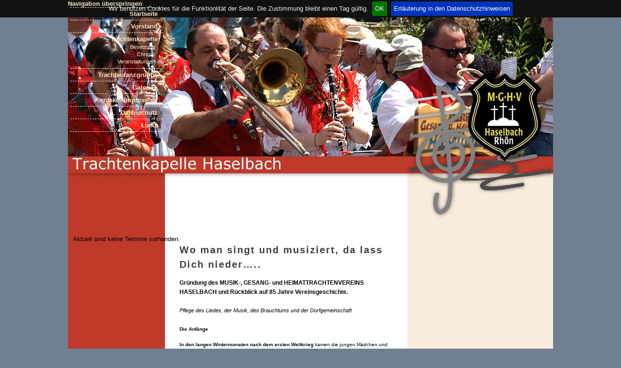

--- FILE ---
content_type: text/html; charset=utf-8
request_url: http://mghv-haselbach.de/chronik.html
body_size: 6929
content:
<!DOCTYPE html PUBLIC "-//W3C//DTD XHTML 1.0 Strict//EN" "http://www.w3.org/TR/xhtml1/DTD/xhtml1-strict.dtd">
<html xmlns="http://www.w3.org/1999/xhtml" xml:lang="de" lang="de">
<head>
<meta http-equiv="Content-Type" content="text/html; charset=utf-8" />
<title>Chronik - Trachtenkapelle Haselbach</title>
<base href="http://mghv-haselbach.de/" />
<meta name="robots" content="index,follow" />
<meta name="description" content="" />
<meta name="keywords" content="Chronik, Geschichte, MV, Trachtenkapelle, Musiverein, Musik, MGHV, Haselbach, Bischofsheim, Gesang, Trachten, Kapelle" />
<meta name="generator" content="Contao Open Source CMS" />
<meta http-equiv="Content-Style-Type" content="text/css" />
<meta http-equiv="Content-Script-Type" content="text/javascript" />
<style type="text/css" media="screen">
/* <![CDATA[ */
#wrapper{width:1000px;margin:0 auto;}
#header{height:350px;}
#left{width:200px;}
#right{width:300px;}
#main{margin-left:200px;margin-right:300px;}
#footer{height:200px;}
/* ]]> */
</style>
<link type="text/css" rel="stylesheet" href="system/scripts/0767b5cdd4c1.css" media="all" />
<script type="text/javascript" src="system/scripts/e53a815ab435.js"></script>
<link rel="stylesheet" href="tl_files/css/basic.css" type="text/css" media="screen" />
<link rel="stylesheet" href="tl_files/css/styles.css" type="text/css" media="screen" />
<link rel="stylesheet" href="tl_files/css/jquery.cookiebar.css" type="text/css" media="screen" />
</head>
<body id="top" class="mac chrome ch131">

<div id="wrapper">

<div id="header">
<div class="inside">

<a href="index.html"><img src="tl_files/images/mghv-003_1.jpg" alt="Trachtenkapelle Haselbach" width="1000" height="350" border="0" /></a> 
</div>
</div>

<div id="container">

<div id="left">
<div class="inside">

<!-- indexer::stop -->
<div class="mod_navigation block">

<a href="chronik.html#skipNavigation1" class="invisible">Navigation überspringen</a>

<ul class="level_1">
<li class="first"><a href="" title="Trachtenkapelle Haselbach" class="first">Startseite</a></li>
<li><a href="vorstand.html" title="Vorstand">Vorstand</a></li>
<li class="submenu trail"><a href="trachtenkapelle.html" title="Trachtenkapelle" class="submenu trail">Trachtenkapelle</a>
<ul class="level_2">
<li class="sibling first"><a href="besetzung.html" title="Besetzung" class="sibling first">Besetzung</a></li>
<li class="active"><span class="active">Chronik</span></li>
<li class="sibling last"><a href="events.html" title="Veranstaltungen" class="sibling last">Veranstaltungen</a></li>
</ul>
</li>
<li><a href="trachtentanzgruppe.html" title="Trachtentanzgruppe">Trachtentanzgruppe</a></li>
<li><a href="galerien.html" title="Galerien">Galerien</a></li>
<li><a href="kontakt-impressum.html" title="Kontakt - Impressum">Kontakt - Impressum</a></li>
<li><a href="datenschutz.html" title="Datenschutz">Datenschutz</a></li>
<li class="last"><a href="links.html" title="Links" class="last">Links</a></li>
</ul>

<a id="skipNavigation1" class="invisible">&nbsp;</a>

</div>
<!-- indexer::continue -->
 
</div>
</div>

<div id="right">
<div class="inside">

<!-- indexer::stop -->
<div class="mod_eventlist block">

<div class="empty">Aktuell sind keine Termine vorhanden.</div>

</div>
<!-- indexer::continue -->
 
</div>
</div>

<div id="main">
<div class="inside">

<div class="mod_article block" id="chronik">

<div class="ce_text block">

<h1>Wo man singt und musiziert, da lass Dich nieder…..</h1>

<p><span style="font-size: 12px;"><strong>Gründung des MUSIK-, GESANG- und HEIMATTRACHTENVEREINS HASELBACH und </strong></span><span style="font-size: 12px;"><strong>Rückblick auf 85 Jahre Vereinsgeschichte.</strong></span><br /><br /><em><span style="font-size: 11px;">Pflege des Liedes, der Musik, des Brauchtums und der Dorfgemeinschaft</span></em><br /><br /><span style="font-size: 10px;"><strong>Die Anfänge</strong></span></p>
<p><span style="font-size: 10px;"><strong>In den langen Wintermonaten nach dem ersten Weltkrieg</strong> kamen die jungen Mädchen und Burschen des Dorfes abends in den Spinn- und Kartstuben zusammen. Dort wurden lustige Streiche ausgedacht, nach der Mundharmonika und dem Löffelschlagwerk getanzt und viele Volkslieder gesungen. Da reifte bei den jungen Burschen von Haselbach der Gedanke, einen Männergesangverein zu gründen. So traf man sich im Herbst 1926 im Gasthaus „Zur Schwane“ und gründete den Gesangverein Rhönperle Haselbach.</span><br /><br /><span style="font-size: 10px;">Als Gründungsmitglieder unterzeichneten damals im Gründungsprotokoll 20 junge Männer. Der Mitgliedsbeitrag betrug damals 1,-- Reichsmark. Der Gesangverein förderte schon damals die Dorfgemeinschaft durch gesellige Veranstaltungen wie Theaterabende, Faschingsbälle und Ausflüge, bei denen natürlich auch Gesangsstücke dargeboten wurden. Dadurch konnte sich der Verein bereits im Jahre 1932 ein gebrauchtes Klavier kaufen, das im großen Schulsaal aufgestellt wurde. Hier fanden auch die wöchentlichen Proben statt. </span><br /><br /><span style="font-size: 10px;"><strong>Ab 1939</strong> und den nachfolgenden, für Deutschland so verhängnisvollen und schweren Jahren, hatte keiner mehr Muse zum Singen. Die Vereinstätigkeit ruhte. </span><br /><br /><strong><span style="font-size: 10px;">Nach Kriegsende: </span></strong><br /><span style="font-size: 10px;">Viele Männer unseres Dorfes kamen nicht mehr heim, andere wurden erst Jahre später aus der Gefangenschaft entlassen. Es war der 03. Januar 1948, als sich die noch verbliebenen Mitglieder des Vereins zum ersten Mal nach dem Krieg wieder im Gasthof Strauß versammelten. Sie gedachten der gefallenen und vermissten Mitglieder und erweckten den Verein wieder zu neuem Leben. Man nannte sich ab sofort „Männergesangverein 1926 Haselbach“.</span><br /><br /><span style="font-size: 10px;">Der Aufschwung im dörflichen sowie im wirtschaftlichen Bereich setzte sich auch im Gesangverein fort. Alle jungen Burschen ab dem 16. Lebensjahr wurden in den Gesangverein aufgenommen, es herrschte rege Vereinstätigkeit. <strong>Am 01. August 1954 </strong>wurde einen neue Vereinsfahne eingeweiht. Es war ein Festtag, an dem das ganze Dorf teilnahm. </span><br /><br /><span style="font-size: 10px;">Neben der gesanglichen Vereinstätigkeit gab es in Haselbach schon immer eine Blaskapelle. Diese war jedoch in keinem Verein organisiert. Sie spielten sowohl bei kirchlichen, als auch bei geselligen und traditionellen Veranstaltungen auf. So wurde z.B. der Lindentanz an Kirchweih, außer in den Kriegsjahren, alljährlich von den jungen Mädchen und Burschen durchgeführt. Es war selbstverständlich, dass sie dabei von der Blasmusik musikalisch begleitet wurden. </span><br /><br /><span style="font-size: 10px;">Das Brauchtum in Haselbach wurde nun mehr gepflegt und die Veranstaltungen nahmen immer größere Formen an. In manchen Jahren wurden bei den großen Kirchweihfeiern mit traditionellem Hammelessen vier Hammel geschlachtet und 1500 Kartoffelklöße zubereitet. </span><br /><br /><span style="font-size: 10px;">Da blieb es nicht aus, dass man sich Gedanken darüber machte, wie das örtliche und kulturelle Geschehen besser zu organisieren sei. So wurde bei einer Generalversammlung <strong>am 09.12.1962,</strong> nach längeren Überlegungen der Männergesangverein 1926 in den Musik-, Gesang- und Heimattrachtenverein Haselbach umbenannt.</span><br /><br /><span style="font-size: 10px;">Von nun an setzte eine rege Vereinstätigkeit ein. Robert Kirchner, als Vorsitzender des Vereins und die anderen Mitglieder des Vorstandes hatten viel zu tun. Zunächst wurde die örtliche Blaskapelle in den Verein integriert und bekam erstmals eine Musikertracht. Dann gründete man eine Trachtentanzgruppe. Die Tänzer bekamen ebenfalls eine neue Tracht. <strong>In den Jahren 1963/64 </strong>wurden insgesamt 35 neue Männertrachten und 54 Frauentrachten angeschafft. Die Frauentrachten wurden damals unter Leitung einer Trachtennäherin von den Haselbacher Mädchen und Frauen selbst genäht. </span><br /><br /><span style="font-size: 10px;"><strong>Ab 1964</strong> wechselten Vorstände, Musikausbilder und Dirigenten des Öfteren. Eine Konstante bildete Franz Reder, der als Stellvertreter des Dirigenten, als örtlicher Verbindungsmann zum Dirigenten oder Musikleiter über Jahrzehnte hinweg Verantwortung für die Musikkapelle übernahm. &nbsp;</span><br /><br /><span style="font-size: 10px;"><strong>In den Jahren 1964/65</strong> wurde aufgrund der zu geringen Beteiligung von Sängern die Aktivitäten des Chores eingestellt, dafür begann die Blütezeit der Jugendtrachtenkapelle Haselbach, die sich nun einfach Trachtenkapelle Haselbach nennt. Von 1965 bis heute haben wir in unserem Verein nahezu 150 Musikschüler ausgebildet. Viele von Ihnen haben das Musizieren längst aufgegeben. Einige fanden aber auch nach teilweise jahrzehntelangen Pausen wieder Freude am Musizieren und spielen heute erneut in unserer Kapelle mit. </span><br /><br /><span style="font-size: 10px;">Durch einen Zufall konnten wir im Jahr 1972 mit Stabsmusikmeister a. D. Gerhard Hemp aus Münster in Nordrhein-Westfalen einen exzellenten Dirigenten gewinnen. Unter seiner Leitung errangen wir im Jahr 1973 bei einem Wertungsspiel in der Oberstufe einen ersten Rang mit Auszeichnung, Dies war sicherlich ein musikalischer Höhepunkt in unserer Vereinsgeschichte. </span><br /><br /><span style="font-size: 10px;">Im Jahre 1986 gründete sich auch unsere Trachtentanzgruppe wieder neu. Die Leitung lag damals in den Händen von Georg Reitz. Mit neuen Tänzen und Trachten nahmen sie wieder rege an Veranstaltungen und kulturellen Ereignissen teil. </span></p>
<p><strong><span style="font-size: 10px;">Aktuelle Vereinsentwicklung</span></strong></p>
<p><strong><span style="font-size: 10px;">Zum 70-jährigen Bestehen unseres Vereins</span></strong><span style="font-size: 10px;"><strong> 1996</strong> wurde am </span><span style="font-size: 10px;">18. Mai ein</span><span style="font-size: 10px;"> Kommersabend in der Rhönhalle gefeiert, bei dem verdiente </span><span style="font-size: 10px;">Musiker sowie langjährige Mitglieder unseres Vereins geehrt wurden. Franz Reder und Robert Kirchner wurden zu Ehrenmitgliedern ernannt. Das Fest fand dann am 15./16. Juni rund um den Kiliansbrunnen statt. Besondere Spezialität des Festes: „Hammel am Spieß“ mit rohen Klößen. Bereits um 12.00 Uhr war dieser Festschmaus total ausverkauft. </span><br /><br /><span style="font-size: 10px;"><strong>Im Oktober 1999</strong> hat die Trachtenkapelle mit Jürgen Weyer aus Brendlorenzen einen neuen, hervoragenden Dirigenten gefunden und die Kapelle sehr geprägt. Das erste Weihnachtskonzert unter seiner Leitung am 12.12.99 im Gasthof „Zum Lindenbrunnen“ war bereits ein voller Erfolg. Im gleichen Jahr, also 1999, stellten wir zum ersten Mal einen Maibaum auf. Nach einem Festzug mit Musikkapelle und Trachtentanzgruppe durch’s Dorf, schafften wir es erst nach einigen Anstrengungen den Baum aufzurichten. Aber getreu dem alten Sprichwort „Übung macht den Meister“ klappt das inzwischen ausgezeichnet. </span><br /><br /><span style="font-size: 10px;"><strong>Im Dezember 2000 </strong>veranstalteten wir dann zusammen mit dem Gesangverein Liedertafel Bischofsheim zum ersten Mal ein Adventskonzert in der Stadtpfarrkirche. 10 Jahre lange hatte dieses Konzert einen festen Platz im jährlichen Veranstaltungskalender. Von Konzertbesuchern wird uns immer wieder bestätigt, dass sowohl die Musikauswahl als auch -darbietung jedes Jahr aufs Neue begeistert. </span><br /><br /><span style="font-size: 10px;"><strong>Das Jahr 2001</strong> war geprägt von den Feierlichkeiten rund um das 75-jährige Vereinsjubiläum. Den Auftakt bildete der Kommersabend am 05. Mai 2001. Vom 13. bis 16. Juli wurde das Jubiläum dann auf dem Festplatz am Fuße des Kreuzberges mit einem großen Musikfest gefeiert, dazu gehörten Auftritte der Gruppe „Mandy“, der Showband „Dolce Vita“ und er tschechischen Spitzenkapelle „Gloria“, sowie ein Festgottesdienst und natürlich ein großer Festzug mit 42 Kapellen und Gruppen. Bei der Ankunft der Kapellen am Festplatz mussten wir uns jedoch mehrfach sagen lassen, dass die Lage unseres Festplatzes eine besondere Herausforderung für jeden Musiker darstellt. Der Gemeinschaftschor vor imposanter Kulisse, über den Dächern von Haselbach und Bischofsheim, war dafür allerdings ein ganz besonderes Klangerlebnis. </span><br /><br /><span style="font-size: 10px;"><strong>Seit 2005 </strong>sind wir mit dem jährlichen Weihnachtskonzert, das wir im Rahmen der „Böschemer Winterwochen“ aufführen zu Gast in den Christlichen Gästehäusern bei der Familie Schroth. In diesem feierlichen Ambiente ist es nicht nur für die Zuhörer immer wieder ein ganz besonderes Musikerlebnis sondern auch für uns Musiker. </span><br /><br /><span style="font-size: 10px;"><strong>Martinikirchweih in Haselbach. </strong>Das heißt: Einholung der Genehmigung beim Bürgermeister; Kirchweihtanz, bei dem die Planpaare vorgestellt werden; Hofroi, bei dem jedem Lindenmädchen ein Ständchen dargebracht wird und Plantanz um die Linde. Die Pflege dieses Brauchtums ist uns ein besonderes Anliegen. Durch besondere Umstände waren wir gezwungen die Kirchweih <strong>in den Jahren 2006, 2007 und 2008</strong> als Zeltkirmes zu feiern. Im Monat November bringt dies jedoch erhebliche wetterbedingte Probleme mit sich. Unser Dank geht deshalb an dieser Stelle an die Eheleute Miller. Seit sie Pächter des Gasthauses „Zum Lindenbrunnen“ sind, sind Musiker, Planpaare und Gäste, hier wieder willkommen.</span><br /><br /><span style="font-size: 10px;"><strong>In den letzten Jahren</strong> hat der Verein außer den musikalischen Aktivitäten auch verschieden Ausflüge, Wanderungen und natürlich Grillabende unter der Dorflinde veranstaltet. Auch das Äußere der Trachtenkapelle wurde aufgefrischt: alle Musikanten wurden mit einheitlichen T- und Sweatshirts ausgestattet, Trachten wurden ergänzt bzw. für Jungmusiker neu angeschafft und unsere Notenständer werden nun von Notenpultbannern geziert. Außerdem haben wir seit Herbst 2010 unsere eigen Vereinshomepage!</span></p>
<p><span style="font-size: 10px;"><strong>Vom Hebst 2011 bis 2013</strong> lagt die musikalische Leitung der Kapelle in den Händen vom staatl. geprüften Dirigenten Bernhard Bromma.<br /></span></p>
<p><span style="font-size: 10px;"><strong>Von 2014 bis 2017</strong> leitete Mareike Wütscher die Kapelle.</span></p>
<p><span style="font-size: 10px;"><strong>Von 2017</strong>&nbsp;<strong>bis</strong> <strong>2022</strong> wurde die Kapelle von Christina Knüttel musikalisch geführt <strong>seit</strong> <strong>September</strong> <strong>2022</strong> tut dies Mathias Mai.</span></p>
<p><br /><br /><span style="font-size: 10px;" data-mce-mark="1">Wir sind natürlich immer bemüht neue Musiker oder Musikschüler zu finden. Wenn also Sie, Ihr Kind oder Enkelkind Lust haben, ein Instrument zu erlernen, melden Sie sich bei uns, wir würden uns freuen. Denn, sagen Sie selbst, was wären unsere Festtage mit ihren vielfältigen Bräuchen oder geselligen Veranstaltungen, ohne Musik, die unsere Freude, ebenso wie unser Leid auszudrücken vermag? </span><br /><br /><span style="font-size: 10px;" data-mce-mark="1">Mit einem Gedicht von Valentin Rathgeber möchte ich meinen Rückblick auf unsere 85-jährige Vereinsgeschichte beenden:</span><br /><br /><span style="font-size: 10px;" data-mce-mark="1">Die Macht der Musik</span></p>
<p><span style="font-size: 10px;">Ist etwas so mächtig, die Herzen zu gewinnen,</span><br /><span style="font-size: 10px;">zu binden und fesseln die menschlichen Sinne,</span><br /><span style="font-size: 10px;">so ist es die Musik, wird diese gehört,</span><br /><span style="font-size: 10px;">bewegt sie die Hölle, den Himmel, die Erd!</span><br /><br /></p>
</div>

</div>
 
</div>
 
<div id="clear"></div>
</div>

</div>

<div id="footer">
<div class="inside">
&nbsp; 
</div>
</div>

</div>

<script type="text/javascript" src="plugins/slimbox/js/slimbox.js"></script>
<script type="text/javascript">
/* <![CDATA[ */
Slimbox.scanPage = function() {
  $$(document.links).filter(function(el) {
    return el.rel && el.rel.test(/^lightbox/i);
  }).slimbox({
    // Put custom options here
  }, null, function(el) {
    return (this == el) || ((this.rel.length > 8) && (this.rel == el.rel));
  });
};
window.addEvent('domready', Slimbox.scanPage);
/* ]]> */
</script>

<script type="text/javascript">
/* <![CDATA[ */
(function($) {
  window.addEvent('domready', function() {
    new Accordion($$('div.toggler'), $$('div.accordion'), {
      opacity: false,
      alwaysHide: true,
      onActive: function(tog, el) {
        el.setProperty('aria-hidden', 'false');
        tog.addClass('active');
        tog.getNext('div').fade('in');
        tog.setProperty('aria-expanded', 'true');
        return false;
      },
      onBackground: function(tog, el) {
        el.setProperty('aria-hidden', 'true');
        tog.removeClass('active');
        tog.getNext('div').fade('out');
        tog.setProperty('aria-expanded', 'false');
        return false;
      }
    });
    $$('div.toggler').each(function(el) {
      el.setProperty('role', 'tab');
      el.setProperty('tabindex', 0);
      el.addEvents({
        'keypress': function(event) {
          if (event.code == 13) {
            this.fireEvent('click');
          }
        },
        'focus': function() {
          this.addClass('hover');
        },
        'blur': function() {
          this.removeClass('hover');
        },
        'mouseenter': function() {
          this.addClass('hover');
        },
        'mouseleave': function() {
          this.removeClass('hover');
        }
      });
    });
    $$('div.ce_accordion').each(function(el) {
      el.setProperty('role', 'tablist');
    });
    $$('div.accordion').each(function(el) {
      el.setProperty('role', 'tabpanel');
    });
  });
})(document.id);
/* ]]> */
</script>

<script type="text/javascript" src="jquery-3.3.1.min.js"></script>
		<script type="text/javascript" src="jquery.cookiebar.js"></script>
		<script type="text/javascript">
			$(document).ready(function(){
				$.cookieBar({
				});
			});
		</script>

<script type="text/javascript">
/* <![CDATA[ */
new Request({
  url:'system/html/cron.txt',
  onComplete: function(txt) {
    if (!txt) txt = 0;
    if (parseInt(txt) < (Math.round(+new Date()/1000) - 300)) {
      new Request({url:'cron.php'}).get();
    }
  }
}).get();
/* ]]> */
</script>

</body>
</html>

--- FILE ---
content_type: text/css
request_url: http://mghv-haselbach.de/tl_files/css/basic.css
body_size: 1101
content:
/* Style sheet basic */
body{margin:0px 0px 24px 0px;padding:0px;}
a,body,div,em,input,label,li,ol,select,span,strong,textarea,u,ul{
	font-family: Verdana, Geneva, Arial, Helvetica, sans-serif;
}
a,body,div,input,label,li,ol,p,select,textarea,u,ul{font-size:13px;}
h1{
	margin: 0px 0px 12px 0px;
	padding: 0px;
	font-weight: bold;
	font-size: 20px;
	color: #3d3d3d;
	font-family: Verdana, Geneva, Arial, Helvetica, sans-serif;
	letter-spacing: 2px;
}
h2{
	margin: 0px 0px 6px 0px;
	padding: 0px;
	font-size: 18px;
	color: #3d3d3d;
	font-family: Verdana, Geneva, Arial, Helvetica, sans-serif;
	letter-spacing: 2px;
}
h3{
	margin: 0px 0px 6px 0px;
	padding: 0px;
	font-size: 16px;
	color: #3d3d3d;
	font-family: Verdana, Geneva, Arial, Helvetica, sans-serif;
}
h4{
	margin: 0px 0px 6px 0px;
	padding: 0px;
	font-size: 14px;
	color: #3d3d3d;
	font-family: Verdana, Geneva, Arial, Helvetica, sans-serif;
}
a{text-decoration:none;color:#a84204;}
a:hover{text-decoration:underline;color:#a84204;}
img{vertical-align:middle;border:0px;}
pre {margin:0px;padding:0px;}


--- FILE ---
content_type: text/css
request_url: http://mghv-haselbach.de/tl_files/css/styles.css
body_size: 11055
content:
/* Style sheet styles */
body{
	background-color: #708090;
	padding-top: 0px;
}
#wrapper {
	background-image: url(../images/mghv-003_5.jpg);
	background-position: left;
	background-repeat: repeat-y;
}
#container {
	background-image: url(../images/mghv-003_3.jpg);
	background-position: top right;
	background-repeat: no-repeat;
}
#main {
	background-image: ;
	background-position: top;
	background-repeat: no-repeat;
}
#left{
	padding-top: 30px;
	background-image: );
	background-position: left;
	background-repeat: no-repeat;
}
#right .inside {
	padding-left: 10px;
	padding-top: 70px;
}
#footer {
	background-image: url(../images/mghv-003_6.jpg);
	background-repeat: no-repeat;
}
#top_image{float:right;margin:0px;padding:0px;}
.mod_article {
	padding: 0px 30px 5px 30px;
	line-height: 1.5;
}
.teaser {
	padding: 0px 0px 5px 0px;
	line-height: 1.5;
}
div.error,p.error{margin:0px;padding:2px 0px 0px 0px;font-size:9px;color:#ff0000;}
.mod_article .back{margin-top:18px;}
.mod_article .more{display:inline;}
.mod_breadcrumb {
	width: 400px;
	margin-left: 10px;
	margin-bottom: 24px;
	padding: 5px 3px 7px 30px;
	font-size: 11px;
}
.mod_breadcrumb a{
	text-decoration: none;
	color: #a84204;
	font-size: 11px;
}
.mod_breadcrumb a:hover{
	text-decoration: underline;
	color: #a84204;
	font-size: 11px;
}
.ce_gallery {
	
}
.mod_article .pdf_link{margin-bottom:-14px;text-align:right;}
.mod_article .pdf_link a{position:relative;padding:1px;background-color:#bbbbbb;text-decoration:none;color:#ffffff;}
.mod_article .pdf_link a:hover{background-color:#dddddd;text-decoration:none;color:#ffffff;}
.mod_lostPassword{margin:24px;}
.mod_lostPassword td{padding-right:6px;padding-bottom:3px;}
.mod_lostPassword .text,.mod_lostPassword .password{width:210px;}
.mod_lostPassword .captcha{width:40px;}
.mod_lostPassword .captcha_text{color:#666666;}
.ce_list ul{margin:0px;padding:0px;}
.ce_list li{margin:0px 0px 0px 22px;padding:0px;line-height:16px;}
* html .ce_list li{margin-left:26px;}
.mod_navigation{
	width: 200px;
	top: 0px;
	position: absolute;
}
.mod_navigation a:hover {
	color: #FFD700;
}
.mod_navigation ul{
	margin: 0px 5px;
	padding: 0px;
	list-style-type: none;
	border-bottom: 1px dashed #FDF5E6;
}
.mod_navigation li{
	margin: 0px;
	padding: 5px 0px;
	border-top: 1px dashed #FDF5E6;
	list-style-type: none;
}
* html .mod_navigation ul,* html .mod_navigation li{height:1px;}
.mod_navigation .level_2{padding:3px 0px 0px 9px;border-bottom:0px;}
.mod_navigation .level_2 li{padding:0px 0px 3px 0px;border-top:0px;}
.mod_navigation a,.mod_navigation li,.mod_navigation span{
	font-weight: bold;
	font-size: 13px;
	color: #FFE4C4;
	text-decoration: none;
	text-align: right;
	padding-right: 5px;
}
.mod_navigation .level_2 a,.mod_navigation .level_2 li,.mod_navigation .level_2 span{font-weight:normal;font-size:11px;}
.mod_navigation .active {
	color: #FAF0E6;
	padding-right: 5px;
}
.ce_accordion{margin-left:16px;}
.toggler{padding:1px 0px 2px 0px;}
.toggler_first{color:#a84204;}
.toggler_first:hover{text-decoration:underline;color:#a84204;cursor:pointer;}
.accordion div{padding:6px 0px 8px 15px;line-height:16px;}
.mod_login{margin:0px 5px;padding:5px;background-color:#ece4d9;}
.mod_login .label{margin:4px 0px 1px 0px;}
.mod_login .submit_container{margin-top:8px;margin-bottom:4px;}
#request_password{margin:0px 5px;padding:0px 5px 10px 6px;background-color:#ece4d9;}
#request_password a{font-size:10px;color:#999999;}
.mod_newsmenu{margin:0px 5px 20px 5px;padding:5px;background-color:#ece4d9;}
#breaking_news{margin:20px 5px;padding:5px;background-color:#ece4d9;}
.mod_newsmenu ul,.mod_newsmenu li{margin:0px;padding:0px;list-style-type:none;}
* html .mod_newsmenu ul,* html .mod_newsmenu li{height:1px;}
.mod_newsmenu .year{margin-bottom:2px;font-weight:bold;}
.mod_newslist p{
	margin: 0px 0px 0px 0px;
	font-size: 12px;
}
.mod_newsreader .back{margin-bottom:24px;padding-top:12px;}
* html .mod_newsreader .back{margin-top:12px;padding-top:0px;}
.mod_newslist .info,.mod_newsreader .info{margin-bottom:6px;font-size:10px;color:#999999;}
.mod_newslist .layout_short{
	margin-bottom: 8px;
	padding-bottom: 6px;
	border-bottom: 1px solid #c6ad8d;
	width: 515px;
}
.mod_newsreader .ce_text{margin-top:16px;}
.mod_article,.mod_newsreader{margin-right:5px;}
.mod_newsreader h2{margin-bottom:12px;}
.mod_newsreader .comment_default{margin-bottom:12px;}
.mod_newsreader .comment{line-height:1.5;}
.mod_newsreader .form{margin-top:24px;}
.mod_newsreader .widget{margin-top:1px;margin-bottom:1px;}
.mod_newsreader .textarea{width:360px;height:120px;}
.mod_search{margin-top:3px;}
.mod_search .text{width:240px;}
html>body .mod_search .radio_container{margin-top:3px;}
*:first-child+html .mod_search .radio_container{margin-top:0px;}
.mod_search .radio_container label{left:-2px;top:-2px;position:relative;padding-right:3px;}
.mod_search .header{margin-top:18px;margin-right:5px;margin-bottom:24px;padding-bottom:4px;text-align:right;border-bottom:1px solid #ece4d9;}
.mod_search h3{margin:0px 0px 2px 0px;padding:0px;}
.mod_search .context{margin:0px 5px 3px 0px;}
.mod_search .url{margin-bottom:12px;color:#c6ad8d;}
.mod_search .relevance{font-weight:normal;font-size:11px;color:#c6ad8d;}
.mod_search .highlight{font-weight:bold;}
table.calendar{width:100%;border-top:1px solid #cccccc;border-left:1px solid #cccccc;}
table.calendar .head{padding-top:4px;padding-bottom:5px;text-align:center;background-color:#f6f6f6;border-right:1px solid #cccccc;border-bottom:1px solid #cccccc;}
table.calendar .current{background-color:#ffffcc;}
table.calendar .label{padding-top:3px;padding-bottom:4px;text-align:center;background-color:#bbbbbb;border-right:1px solid #cccccc;border-bottom:1px solid #cccccc;font-weight:bold;font-size:10px;color:#ffffff;}
table.calendar td{width:14%;height:72px;padding:1px;vertical-align:top;background-color:#ffffff;border-right:1px solid #cccccc;border-bottom:1px solid #cccccc;}
table.calendar .weekend{background-color:#f6f6f6;}
table.calendar .today{background-color:#ffffcc;}
table.calendar .empty,table.calendar .empty .header{background-color:#f6f6f6;}
table.calendar td .header{padding-bottom:2px;background-color:#e0e0e0;font-size:10px;}
table.calendar td .event a{font-size:10px;}
#minicalendar{margin:0px 5px 20px 5px;padding:5px 5px 10px 5px;background-color:#ece4d9;}
table.minicalendar{width:100%;border-top:1px solid #cccccc;border-left:1px solid #cccccc;}
table.minicalendar td{width:14%;padding-top:2px;padding-bottom:3px;text-align:center;background-color:#ffffff;border-right:1px solid #cccccc;border-bottom:1px solid #cccccc;}
table.minicalendar td,table.minicalendar .active a{font-size:10px;}
table.minicalendar .weekend{background-color:#f6f6f6;}
table.minicalendar .today{background-color:#ffffcc;}
table.minicalendar .label{padding-top:2px;padding-bottom:3px;text-align:center;background-color:#c3c3c3;border-right:1px solid #cccccc;border-bottom:1px solid #cccccc;font-size:10px;color:#ffffff;}
table.minicalendar .head{padding-top:3px;padding-bottom:4px;text-align:center;background-color:#f9f9f9;border-right:1px solid #cccccc;border-bottom:1px solid #cccccc;}
table.minicalendar .current{background-color:#ffffcc;}
.mod_eventlist{margin-right:6px;}
.mod_eventlist .header{padding:3px 6px 4px 6px;background-color:#e6e6e6;border-right:1px solid #cccccc;border-bottom:1px solid #cccccc;border-left:1px solid #cccccc;font-weight:bold;}
.mod_eventlist .header.first{border-top:1px solid #cccccc;}
.mod_eventlist .event{
	padding: 0px 3px 0px 6px;
	border-right: 1px solid #cccccc;
	border-bottom: 1px solid #cccccc;
	border-left: 1px solid #cccccc;
}
.mod_eventlist .time{margin-top:-6px;margin-bottom:6px;font-weight:normal;color:#999999;}
.mod_eventreader .info{margin-top:-12px;font-size:10px;color:#999999;}
.mod_eventreader .recurring{margin-top:2px;font-size:10px;color:#009900;}
.mod_eventreader .ce_text{margin-top:15px;}
.mod_eventreader .back{margin-top:18px;}
.mod_personalData{margin-bottom:36px;}
.mod_personalData fieldset{width:400px;display:block;margin:12px 0px 24px 0px;padding:12px;}
* html .mod_personalData fieldset{margin-top:-12px;}
*:first-child+html .mod_personalData fieldset{margin-top:-12px;}
.mod_personalData legend{color:#0000e6;}
* html .mod_personalData legend{margin-top:-12px;padding:12px 4px 12px 0px;}
*:first-child+html .mod_personalData legend{margin-top:-12px;padding:12px 4px 12px 0px;}
.mod_personalData .submit_container{width:428px;text-align:right;}
* html .mod_personalData .submit_container{width:434px;}
*:first-child+html .mod_personalData .submit_container{width:434px;}
.mod_personalData td{width:160px;padding:2px 6px 2px 0px;}
* html .mod_personalData td{padding:1px 6px 1px 0px;}
.mod_personalData .text,.mod_personalData .password{width:200px;}
.mod_personalData select{width:204px;}
* html .mod_personalData select{width:206px;}
*:first-child+html .mod_personalData select{width:206px;}
.ce_table{margin-top:24px;margin-bottom:24px;}
.ce_table td{padding:2px 8px;}
*:first-child+html .ce_list li{margin-left:26px;}
.ce_table th{padding:2px 8px;background-color:#e6e6e6;border-top:1px solid #cccccc;border-right:1px solid #cccccc;border-bottom:1px solid #cccccc;}
.ce_table th a{color:#000000;}
.pagination li{display:inline;margin:0px;padding:0px;list-style-type:none;}
#tps td{padding:2px 4px;}
.pagination{margin-top:22px;padding-top:4px;border-top:1px solid #ece4d9;}
#tps .col_0{width:80px;}
.pagination p{width:160px;float:left;padding-right:3px;padding-left:3px;text-align:left;}
#tps .explanation{padding-bottom:24px;}
.pagination ul{width:240px;float:right;margin:0px;padding:0px 3px;text-align:right;}
.ce_form {
	line-height: 1.5;
}
.ce_form .col_first {
	text-align: right;
	vertical-align: top;
}
input, textarea, checkbox {
	border: 1px solid #7C7C7C;
}
.mod_dlh_googlemaps {
	padding-left: 40px;
}
.mod_routenplaner {
	padding-left: 40px;
	line-height: 1.5;
}
.caption {
	width: 200px;
	font-family: Arial;
	font-size: 11px;
	font-style: italic;
}
.image_container {
	text-align: center;
}
.ce_image h1 {
	padding-left: 35px;
}
.ce_table table {
	width: 100%;
	border-top: 1px solid #b55c19;
	border-left: 1px solid #b55c19;
}
.ce_table td, .ce_table  th {
	border-right: 1px solid #b55c19;
	border-bottom: 1px solid #b55c19;
	font-family: Arial;
	font-size: 13px;
	text-align: right;
	vertical-align: top;
}
hr {
	width: 80%;
}
#right h2 {
	font-size: 15px;
	font-weight: bold;
	padding-bottom: 0px;
}
#right .mod_eventlist .event p {
	padding-top: 0px;
	padding-bottom: 0px;
}
#main .info {
	font-weight: bold;
}
#main .comment_default p {
	margin-bottom: 0px;
	padding-bottom: 0px;
}
#main .comment {
	border-bottom: 1px solid #bdbdbd ;
}
#main .comment p {
	padding-top: 0px;
	margin-top: 0px;
}
#main .form input {
	margin: 2px;
}